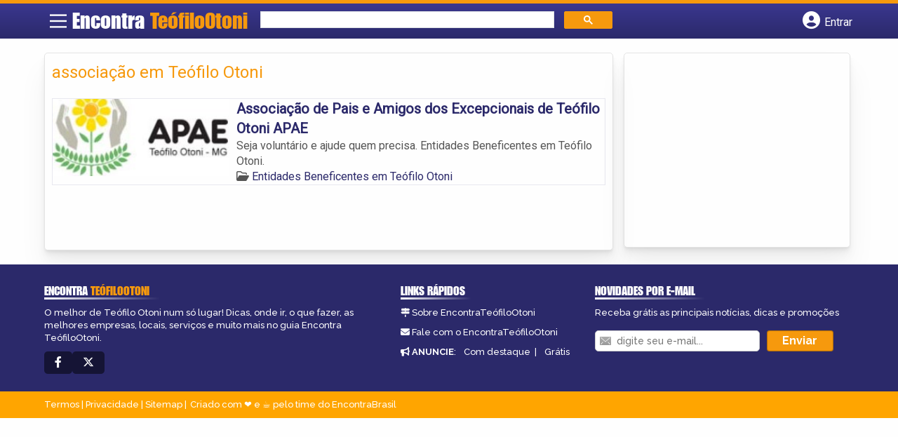

--- FILE ---
content_type: text/html; charset=UTF-8
request_url: https://syndicatedsearch.goog/afs/ads?sjk=O%2FFbnljwQxajW9gAvc%2FGAw%3D%3D&channel=1125744961&client=pub-5823210502176162&q=associa%C3%A7%C3%A3o%20em%20Te%C3%B3filo%20Otoni&r=m&hl=pt&type=0&oe=UTF-8&ie=UTF-8&fexp=21404%2C17300002%2C17301431%2C17301432%2C17301436%2C17301266%2C72717108&format=n1%7Cn3&ad=n4&nocache=5791769398000247&num=0&output=uds_ads_only&v=3&preload=true&bsl=8&pac=2&u_his=2&u_tz=0&dt=1769398000249&u_w=1280&u_h=720&biw=1280&bih=720&psw=1280&psh=206&frm=0&uio=--&cont=miolo-topo-ads%7Cmiolo-rodape-ads&drt=0&jsid=csa&jsv=858536381&rurl=https%3A%2F%2Fwww.encontrateofilootoni.com.br%2Ftags%2Fassociacao-em-teofilo-otoni%2F
body_size: 8532
content:
<!doctype html><html lang="pt-BR"> <head>    <meta content="NOINDEX, NOFOLLOW" name="ROBOTS"> <meta content="telephone=no" name="format-detection"> <meta content="origin" name="referrer"> <title>Anúncios Google</title>   </head> <body>  <div id="adBlock">    </div>  <script nonce="b3Z7IaqEJa2ysdr5F-9Vsg">window.AFS_AD_REQUEST_RETURN_TIME_ = Date.now();window.IS_GOOGLE_AFS_IFRAME_ = true;(function(){window.ad_json={"caps":[{"n":"queryId","v":"8N52abDHNNnmjrAPx77wsQo"}],"bg":{"i":"https://www.google.com/js/bg/V3ebOGDdmYSEMRADY9j8a9nQ9snAUskijKb6q-slNNE.js","p":"fcnqLt8NhsZVUpFIBzdPY+9GoIpamXntPSQaBj/AeT+mNxy2kE7eoeu47uiAlcipie3h8pvdzv8FDDDTePnOiEuSQM9l//buQocGCZQDMxS+shm9c9SlYPu45LM/ai9ZNR6jHmWcYBtHoxnSlPN5HhqAiv6y064dz7nXcxLAtcU8FGxAFR0SwV7kFxbarHruU7Nibd3cppUibx+JxsyJG4h/wfjC3Ptqnbu5/vAHevD3zuCYN46/pb4/pJDBQaSDmUVJKC5YZ0dDO/9LwygmMPnwghv6pyGMJ1LCK0yEkSOYZtP6xs0sETzvDlkpydh5dNnKm3eLCfeprQznf0u6agNz1645RWQQlI8OnQvD7+LHThnLZhNrimaghQBvcZAAqi9kcvJ/MraauHKe64tXaD6JaM1w84FN7vIOSvcmCuAWdImhKCTK1FLb27O+KQpafpWyc7JvrJqeqOv5B2aArgvW/tCqFS30weV2WgnRH0rlBpGiqDkzyqvjFzx8UbdxlLm3ATaHTy0Ki1qmSLWLLg70BatBDWVTjm6oOM1xQwlS8upl4nLZrvRqWtmE/cOH237WU1+Iab0vMTyxo5IiVxvNv7Qxv5j5az5F5uApyQYiKheV1Sk69I8twfPINf1axXu6yhfCIyzFe8eE+IIuAxiNOcWVlqCw/03RgCONVn9/rdoUwOIbSBx2YQivZNE4Uv/I4SVAR7ANGeRLH4IE1k6Vd9GzrVSOMLRSOhC3rQ8umJRt4PZenWI6Xjp56/lluX7B6I5TquQGRdo7aG7h+tXGddKCtoj0BB4r9R4WhBEaS15KWxIJGYOAIC5EmCwNdCmC9MSMlaQDvpDF134/ZM2jwH+rjVnvvAeL5h/4cIIC2tNlNenUWqeX5Awzgz+oFaEq4o+Qj0lCcJze6JtN8HpO6YYMfWnC4Lm7ek1mbwZNlbpZfm4mwezXvSNK/oDLwNYyQDfFewI0RXVR5DIETjc76xggUtFh/bGC+XGs8OQ4tjW82y/AcXD/TOwif6vb08uVEa0lt3OCrG2Hiaee7bG+yfETpjMcw9hdrtASUoh6HoVbV74+eBBCgEH/SaOJdZLFT0WUvaAabUgEg3qtRxBn/UXDoMWJVAVVbwK3TwzsAj8RZ02sqHcqyTBLnazn+5GxrrAIjF3yelmAJXUeAfc55tDUahrl5IJnD0Vzb+qcAkDFUrN6akxkR6yofhSgEonwh8B3yujFRLK4al7l/cLWuQbjlksVdc2OkpL8QEAdHwg6Sh391WeusLoAMyd2aIe+gtGRaHAe9T6WrfXiiHXui7CmY/oFcWKpmzmf8I4w9Ps9GkxZHvmQ1UlqF69l2c5MTwr2EfEqq2T107pkCBYagMdwZfqY2Ta/eQM9F3TEzusJeIZyfrrwF9sQOQa6rYybsVeWtlz44gGieZr0h1QwLp0sdcm2b9om98JGLHiXAcmf4aMOS2R9sq3SwiuXk2nLi1e1ljbqRNjVGI4dfqCZfcYmyR6am79EeKSHwyxvN8TnFWdOOULDOXKbjJ6e88SOEGa+W7DqZBb7ZT79L5BApnhXXD/567pOEBGhav+0nN5yZ77oh3OI8HtHVcwkFKaHMTnEk/C+xmpMlJVvwIKwaELpki1crNe/fDpp5OnQtuCi9tUTyMhXFGyEYVp1Fb0ll5V7uDLL/ZD+o2h8d7mv67I4lEfvqwoAjky1LMgs5LneIEkE0i2ruwM8z/cqBjPIORR0Cc6q0MlshrFO4V3+0ujIIBRVeovPBOGIK2QJPcDyHJQhtwqzQ/fLMHzdLJS1BkQ7PvPEgALoGZ6KM58/XRO9OHRhToUkcoRUEQq6oHjmx0zWeUVAdRXXjK3g3g4FtnkzH5unU2BbeR1rqVr3WF9Z9NIseteUKfzzHAVskTeYsTSF0Em+phSQbA01UbtghZpx5UZgd2zGW00br/[base64]/OvhyduXrQZ+R3RwJgK1ldOlR5CFK4FRbbGhR2+239e2in7CLjgB1WGpUfkM1G6eQudz0oBeof84XMFN+/v/eB48YkDaGo46ZFO3N+p/FSR7ox51IydtKrtal96FLImaYNJCiXYMimn60SWV51hWDFkL4wB0OWHKG1Zt9g1VcDm7ejnY/ZPgbQ4WxD7vUwTsE+wpdynKuXgRr7Yq2i0obXNZ79mjdKThehQnZpuxcHNtABDchVWXQZ/rbTQQWggvacTH3SagJ1E0Rh4vYyse6teZMtzZaMlcj36cF4c0WEdpOstUmjnVivGAd13mvjT0OTXuUQmUxLK3+I+Zi+ukOtaubqeGx/6+uyZZLyY34uddgZqmaxwWjyUn+TmYuxjIK3XUhB58opaNRvqvh525lfCgRDx8a2+fl/Wn+gq66in5r2FJfBNWPO1tG4b/H95MM4g8fr2otoGzTeBwakjmrRDWCWvrTMXkrWRu67/43oI1xujehGlkzdqPNoKcuRL8lBYgbOWjQRFuT++7SGiVrAy/2LtfONloXVLB+ybZOqqVrRUO9TqfAX3bTlNpTbIM7GUm2MjCiZjfEo6EbOmIzogFgDTxQ/[base64]/hdI7wmuIv5upEt1wQ6BtlcaihfskFZjd0RtyUeTYAr8LdB++ST0CQs+n6ywOZYMNQQu8SoQGe+5+0Hm6/KhQi3mMuyc9fcA103e5w7WeTStuMH/drEHXzDxjbTD9V+B/bidj3Z+K0RC9RoXxKehU16hkZi2YpniUx6cXyIpHukfR+jFW1pIaFFx70arE+Q9qs0AQ768pL+Lzoe/Cw2MN9n95x36XqdtNFZ7LhiY3a2IF5F1IMQvW8MbZz5BAW0Op+mQu70jaChimtoO20MS8qtnHLsckNoA27oRREXicsJKqiEhpHuBi14G1xEZrj5yfmwnB7mui/iMlPMdLPI7pNWYFSVD8onQuIDrWMJrAhFOp3F65I/oxJO3TCEVD8GvC5LLPSHvk+ncFnJgu6OY11tdKI57sRx/[base64]/MxVGVGAJo+nEwZ6h17XC7eb6WQShbNaPUFBD3jLG0/1t5vfPZCLFcC909sfZs74OZnaKL23AZ3uaow41vLjFFXFI5JJDBbbHye2SUgduPqKieK+BgnD779ewKOAv1JtWv5aleuNhReRswDJ+CSk5qx2ID344yf0ox2Cx26853V7+DNWEgq4s+IMTUNp+7AIFU67pQpVDY/yjfiaVUtoHBscspV7iKGXBQGgo1ailkChSkYkDuBZvWLCuGkd1dI946sE/bBRVgr48bSGCi4YqNUSf9c7F0Bh3FB1QyByJIng7kCfi0bkpb/qxrn+yYO6F2k5Syf6MM4CjWTTOp8qLD3swIHzYokZNN+vvYcClSw2bpfrg1mgMKC/p0qL6z0lcmZLHdsOm4bmW0fzrm+A/djKCyIuQsnyEW0ZWWLo1FcrdRcLOantt/3qbxpUrzeSt0MmFgsW0jXn62JBgXymUFVcyTRPiCVUBos86U1xo/gucUCJhJahuqhDn8z8zILrHsoBbMB2sbV4j69QNqtQCzC6zQXjaMV3Kdat3m8WTqAofp5IOHs4QGP5wrqxiE97NLW/kAGqA1k/6D8b6L4/viQtkmbvXywJW3zAa+p2Ov2aUv1Jgn5HEYFSKIKxXSw07NZB77dCpKq+slk0jCAezpLxl2I/y1/y6kwFcCLG56nHBZQR5qiBTHv+keTsj9/9uf6aVrXAgCRgutNFx08hVgde5o5MD0GIz3ExKmKp5ztkyc4ZyT11CrhAk6fVegOOD8HojelA5PfSlEBxhTVVWGyjaUggl8iXR+6uZVmNznvu5PScZftWpDsWSQyAyPA2ZoqMhBJCkRJbhl7wARmyy7Jis5lv+19j07USOj98JLsGoGt8miGZ/XxvP8n5IzZTCE0Y7tFc9VA7S/8FWRa1LWHDtJhBSItxfymWkdryYzqpaCW4vYgRgpDq4Mmn/wy5H3sVas+LkpoLC/0RwmQaGXdcak9ChNTLGygZmlhuW4WgjZVaqJxkuU2zOwsihn3Fy6o+ZddUHSAFzLgacHkpENWo8QGdU/rqY9teAGNfZ2FkLt+lf9l4TRAWXLymZaA3nwHwjTdx86uix6c+cVHgv0qXexmjYAc9PLW0dyIEMRMwmbiPigIXv8JHaU+7Oj7GnCgs5yfU9bTlsXHxS3mZLnPLgkKEGWiu9LpUtxEQ+lHzDnOe8Q8vtJhXDhVAqb64gTj/YQbNCTDVNTUnXe7cMgN69uHW2Fv3XiItTkrsLwaWxX2O+Clgc9JaVNCaGqalQkaHZYIiu8qOxP0O/P8kCzzn31isH1wwmDw0VNDT0QEXvAGblBMyHkgw4us5scAWJBSuKooAyW3LIM2/rNb540tnBn0c1p3pTFUhh9EH8h3r0zlhd+lhNevAv8djQUHe45KSieHkUOXDyq8Zgud7I2+grh3c9qovQticxx9Mm2Cf5t+RekEengAR6Ov/Tsdm+JPw6fIi1JR2aKeIyRV1SsLMYhf6w0UlZ1+kLNgdFcm8DliKb8UnG3H+merULWXzZn3T3SiMjW3Mp1ddbvOELqxarU1usZSV4ggcfhhtzePGPFB6fljK9dl534UpqAouC16qVAqm4ec6re/wyBOEV9mY9akglzM2kcujmCeJoTHpjdAXFzjvn5mKarYeF1jNfCApcTLFmeXamGdRgrmcxkLjfH/oz/U8TeKl6TgyPxo91H0It9sOFc3U0z5b8U6oFTwsPv8AFcNGwFvwzABKSQZ/Bv2P1BULGTP9JX7fas4HxrTRBPdWcLJxRYlq069aUVhxQ7OiT5j0yBNK1UxPwJP2LQnqnBifpbQG/TqMHvzUNTWwya84CVIjsRoFlrzkz+B2IAG9KQT9evURoDHN7v6P9qJpb9+XQdS6UorcnGDirFaJS4w/rcl7FzEzfJMnHkBU0r6Hk/q58KhVs8Yi3C3o/UtASLr2CJHmcEvTf8N44ozC1ZpRzh5EIsN74EUOnpo8yQDuerJVahaMmWQcX853IB5YEYVDu7VWj0qdXL1Y3VAaGttpLc/h3YZ99hkPQlCOJZwcgN/gr7jGuJ/oG4udXbhDvIRKF9xPFdFl073KPqZ/Bs358YHjaYN2c1ONPPT1S7MyjeiKXYDoZplhxFkGJLatfPRghGI8hOGYFRQN4KMjc+kWW1dHsq4Se9/eB+doVjuFnfhZmsZxz9LQEk418aHGiwi0N1WfRof4djx7R6YxUcwnRu0eC00Frzl7bzKGyrNKr96/39fAwRtF+Z32B6drXwBfG1ydd9IUER2rSI/DIOa2Pvw7WN39POv5hipaYH2QF5veiC5FrOqXkG+SWQt7+p9KYij/LbCzAFFJk7oYeMeOAobrmjosqmPLKPdLyIMA/3fvVbq9X2bEcYrGfqwT4N12knJ6LgDSNpUNTijJuLgPck/Rz0YMFwa8pCo5V5Z0WLp4taziUEBEnYmUH0fbOYz0oTLvCYRSKsHYDIKgZfeoD4ISeD/tVnqHDqEXFHC3gsGXnO6HGoox0KNP4elTPSOFksmnWbIYusXq0xZC+64PHeCTkpOUDG4bEAOgQ0/MrtNnmptTj/Nz/L8oGiQszds2NMMeH2bdvIQezrilNVis/6Hi71z4pNrRLELzeCRjusGFiN8LsCKyv0PlPQ1eieRTKbI0dprOpi6qG8J1tWDxLxj19wwCupmTIU8Xh+Skmh6pHS3h/eZN9dcdwj8zSbBlY5o5dqz86u0vSs0nIi1KETRbSF/hJv9YVasxR0X7SdfJFc/wSjrpttCJ7YzPGuOV5r96faqSKH5a9R9bEBpRb2K66jD1CFzdXeI4TxF33yLxHoMiMSrTe4iKQ4C29iYaK+DYdHLmU+uegLjVgDCoLYb9q699+6RKLMCgifsbxnuc4B785ScUT+rENSzP0pIO7tyKjHMc0aOkmMwv2DgsVGaybyR8D7sHBVL3QBmF8tDlQ0FN/guBnMTDAcz7SSZ+uK0A68nVVnY4ImRmIZnoz7qm/rwJjsxCIGw8oUQDncD7+VMli3AYWNEP0PHGhouGHMfbc9hZJRYNGxHU6ezCV/aU0lt+ZBZbWJRRU60NejJzEHQ7XCIq+nISsq9lVi/JhLeCjoEDoh4Z95cnEfE4FnlpMSOawion5VrDR4uEen+XLtdmxhTme9NikrGeQD/5lCuPkPb71bRWqjAWnuajnComkYCF1Tbd9/f8L5kkVv4h04j3qRm6n2g6aiYF4v01ywnbeKX+Q2sVAFIHXgdvRNaktJ7bmOZWvl4+DuntQNhwhHQqTPgN/NsbVG0Xfv1IioQ0TALFMKGQmnKpsftKriCqbqtq+7gMm77Rkv3TxPTUhefws7ILxKb3tYldHzFMTlJMRpkNIejSA+t5EF5P0gdn6Cvmhnck42bOrEz+z8mDtQkgZpSisXMPW8qq+stV44qk6KmxgzQvJR/PjpmHlvcd0RtFf8AgB9a5l/jnIH3vQ3C3zL9OvBWSIa6xFGcrs+P3mXCIq0Hnw7TOzG8Jx0RxRR+S2+OHvV/iMlaiONusVSoxFC0qoQCjRFgpdYwlVaGk0OvXkgHr1h5blLrMBCp+J9HGREqogXs3cDZ0BWRYNb+Azhb/6MPp4vaQnTWC25RdPHmW3DE+YkgcdqekB/zGo9VnQoMK3nIGgQdH14C9jnwd/PKgRb+qAaA5M+AZobYZe8dEaaRKg468WxwyIt69QyqSERCByxRNpTzRaM62MggyA1x3uswq9nASF2zgx2GXpRDdpfBEkc5hdhtDDr4dwGCe73d+hdaXF+vaJs3MjoNgEBLLQ2An1nKgUIaI/[base64]/8GiB4pUTWYJekyQOyLVU4stlC/S3+QHpny+o3oT4XQ+DM1nbL5UrequHEjRt0tk1tn1eSH57sEA+BJBWVN71BlqeGs4AZSkjTMYf6dQWMcF9ol+cEY3p3nJqsLakMrvz7RkkJD725K9Jo5PbYHp947PktQSJLtujge4OEm1ua5X2e87DJGcw7/Z5pAg8vKsM5h1TsRl5BSBIREG2JYNa/HXAPyO8uZg2BNl0anRky/WEpvnk1HbJNut8YOk0lw74tKX9jqMk1Gmi2SirILqhPa9yUOJgsIkJVqpD1z0+fgZRHAkLfrbeFXFDYZqc0YqDjQ+JXQs5qENdI/BxjautM/0Ky2u1wur6RDOKGfQG7hRWLBgy69hN54Ppi5PO3zcso4JYExsyVLYv9KTDgH/jHCgbzs6kfgmIIt56BBWxIm2JBVEaY5G+WTmvd6+M6suHg00FZukLQkeBrasYqUCw39Qc3pd7dE5tXxnADZgxeTvRx9MgYNunXi/+FenFqAk/XlepQ1qVy9VgUOlqFZr/[base64]/UZD7Gtzqmx4lN4xp4udR+c/7BVf9CUxfCZ4a5WM/4aGUB60vx/lvzBrU3mvv1vJM+/F5fGNlHNyWL9zNQNB+OQDOQQebvavOKhf4SsqK5i20/q/PZa1kqDe7ftbDMfNmIdG8p0rzif1dXempLtysvgTKMMReF0Gm+mdi4YbykaDueoGD0RknVSYG7UYrTKyjE9YHLWDfPGH9ufBUv+KMY73UBpJ3gliQSaDMhFOmy9Hch3PEmXyQbywOiIawBSZnrMAN2NdJ893whLxJ/er8m/6CdK8Taa450sfr2GWqNxfh4rqyVPpCurij3B6xU9wAHF+nYZtKgn+CA500dNZGq8sR0X1mfB5wLHw0ZU5WhpbdctlL5HWniSbJ+RWrSLoFWR3oReShl3wYZrhtcf+hSf1hW+/NN1w5sdaSPPx8z1nBwGULSteJ8VbC5jdKuP+ZQ8C1B5C/9Gnmy/oa8gkerzYUrlkqkO0LpC/wtOgNiuP0DBS86SqmiK8kiVFEY/2UCny0t+fepN7jV2NOv1huiKzgHplKFZirqR6TczasWAcJ0zpvJ2SEifdIOc6F9MwygQTn3yfhQKJ1Y9P1F1b75dwOVkrPSiFJrXMeOEDFs/YO8GKpUNJRL0Y5y/xExsFKVFSkKNhROa/C0ePjgHjSIOFLMyIXRPbJusti9zJC5/DlgkkaaUu+Vn/NKU2lxWUgYQsKI0lrjPRGoOTpXOpifycgNqZ3E79Y7r0xNZttKPdV6My2qwneOuElK5/KyUDDP0ALTjEZfesmS6YdBlWnnskH5Ve8uj592PE/U+5nY4Sr+5p3mQdlsQFeUgTcq+gftnhDkFsWx3z1Pc8U4+dZh1Ax9GeuEMLLAI8qK6vS38UZdSVPZ9MdWFdVJEJcP/oM51fLZM0qct+OE56igFiUj1fzIO4XkfUbypvPHXD4rMb8c+82B/zuJzMRIsijfmcF9OMxY/J/xOhCDWbFTdAInY9rKUtH15ZMbb90gpNA/NEYEAjOf9bWVi6oaJN70GZ+J5Xf6RC2LiUyGMrXJ2I+DzWIAltVR7nWAwYAqjl3+dAWcUlQnsJ1/DLX+BGucAyFbG5c8ggv5C4kzeyeXWsszl7wVqvUmorchmAtuLD4RgBeoyhQN6qiDX1e8CxiXUwWnWRtAc/j4BAXJFBoYQELTzDNGP9Ro1jiLTQ3JTJoWYu7m02WBVWUNfoJAVlOGk+HjuGKV8h6X+99/6hYDFsC+WAv9vRl4YcbwHFxBBA2DQBSxP+Cyp+TbpJ+4kK3r5+LZwXv4IKH48sFt0EcbcShFoEbxTcLQD6heD9m1H9xmV9yScSRWqSqkFZdGlML3GHLcaWt1y36ej3mbQG3rxZ3sWOj4IB6N+cB8+eZevCD49pZfkhtNgYyMkfooE1UKB/Ux7Z36I8tKTXDSyH/xugv/Kt+U8k5AZ4IXoQe9ZSRisoruS5HxSVmWTOTQyjXljZ7SbUWblzRLHkAdUThrceIvbnqWHjz3uXYq9Z0aQJihqBKQJnZGnsevj6Vr8v5+7XEO2HWDh+eIs5XubbY5gKTnqhXQVbtiT8rCpqguXb9wAY0AyUr/eBgHTXxBI5nY4SjlU3n7p0AtMl4JxNGydnv2rE1arG0jD0lmZZs/vh3ZOV4J8+qF5fGDlGxyKjgRf5unWUxallqpNQlwm03GrYlhZNHoNcRGSHhPvBfO1nY0udhCxdvju3gdCLmK7GWbEqnAhVjBUFMNBjDdkRvWggLXYUWukzweoumG1ml2NPb1nIXTRdt9vrlwgH4UKRY52jbzfgJoeJ/u0Yw3KKtdcXG19lYUZ1Vnw7x/qT2hpGS+OSWCRARRgogmKa5ehVvxdIstE50fMT1WLQb7uoIJYkQhm3IAwizIIKEjSVvsB9fZMqY0DptxHJAV/H6Lw62WmmKP7RIxz36abjUbN8s/r9RYZ2dZnf0B5KL6N77QPRMpnJ0+FjR9DKv3yRkT/LccDTEoxwmCIR5X2xhO2Kei6+VoQVYy0Ko34cIFCJQETH0LllZ7pBCc/trVdl6xBjPCkYB72FD4fgagcnq5a46g3m/SipuMc8y21jAoSoH7IMK/VDWtyARBfkOJg0jPeuIhNOxueEMtpiaZv1O95ee/nFr3pqET/lP3Ec9jpz3Ywj09zB0cvBhhV115mD0HReTsdtGaIIQP2aUJpPN66/VNaQkFyJdYL22Orxnx55d7SnlpJdBltQyTgHXydbXSEkjuW/iPr6HgIIqTvR7HANAVFqslJU4YA95I43EHLxN+Fm1CW5jgcbPVjD2JJ0A91BVS43dE9LSfsIFR1nwEJJxVEA\u003d"},"gd":{"ff":{"fd":"swap","eiell":true,"pcsbs":"44","pcsbp":"8","esb":true},"cd":{"pid":"pub-5823210502176162","eawp":"partner-pub-5823210502176162","qi":"8N52abDHNNnmjrAPx77wsQo"},"pc":{},"dc":{"d":true}}};})();</script> <script src="/adsense/search/ads.js?pac=2" type="text/javascript" nonce="b3Z7IaqEJa2ysdr5F-9Vsg"></script>  </body> </html>

--- FILE ---
content_type: text/css
request_url: https://www.encontrateofilootoni.com.br/wp-content/litespeed/css/1682d10bb43926fd5953aebcd26f3077.css?ver=f3077
body_size: -200
content:
#header{grid-template-columns:3.5% 23.2% 43.5% 29.6%}@media screen and (max-width:865px){#banner{background-position:50% top}#header{grid-template-columns:40px calc(100% - 121px) 40px 40px}}@media screen and (min-width:800px){#banner-gam-sobre{display:flex;gap:10px}#banner-gam-sobre>div{width:100%}.archive #sidebar div[id^='div-gpt']{max-width:300px}}.col-md-2.vizinhos.bairro1{background-image:url(/wp-content/themes/guia/assets/images/belo-horizonte.webp)}.col-md-2.vizinhos.bairro2{background-image:url(/wp-content/themes/guia/assets/images/sao-mateus.webp)}.col-md-2.vizinhos.bairro3{background-image:url(/wp-content/themes/guia/assets/images/linhares.webp)}.col-md-2.vizinhos.bairro4{background-image:url(/wp-content/themes/guia/assets/images/colatina.webp)}.col-md-2.vizinhos.bairro5{background-image:url(/wp-content/themes/guia/assets/images/vitoria.webp)}